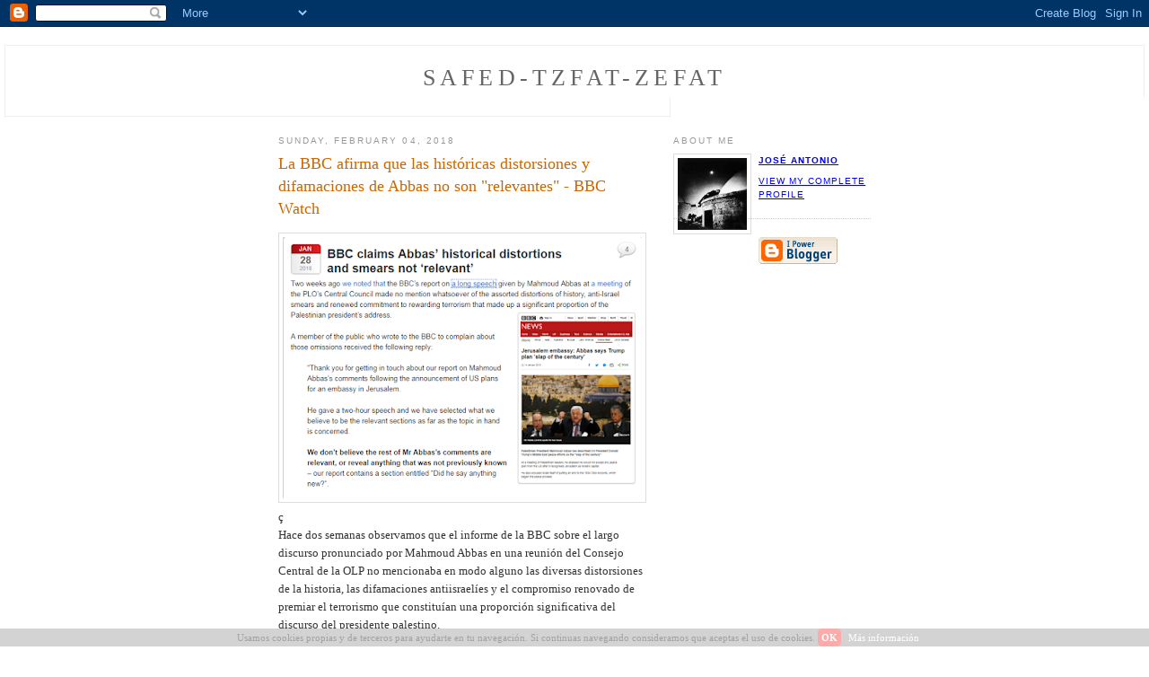

--- FILE ---
content_type: text/html; charset=UTF-8
request_url: https://safed-tzfat.blogspot.com/2018/02/la-bbc-afirma-que-las-distorsiones.html
body_size: 7729
content:
<!DOCTYPE html PUBLIC "-//W3C//DTD XHTML 1.0 Strict//EN" "http://www.w3.org/TR/xhtml1/DTD/xhtml1-strict.dtd">

<html xmlns="http://www.w3.org/1999/xhtml" xml:lang="en" lang="en">
<head>

  <title>Safed-Tzfat-Zefat: La BBC afirma que las históricas distorsiones y difamaciones de Abbas no son "relevantes" - BBC Watch</title>

  <script type="text/javascript">(function() { (function(){function b(g){this.t={};this.tick=function(h,m,f){var n=f!=void 0?f:(new Date).getTime();this.t[h]=[n,m];if(f==void 0)try{window.console.timeStamp("CSI/"+h)}catch(q){}};this.getStartTickTime=function(){return this.t.start[0]};this.tick("start",null,g)}var a;if(window.performance)var e=(a=window.performance.timing)&&a.responseStart;var p=e>0?new b(e):new b;window.jstiming={Timer:b,load:p};if(a){var c=a.navigationStart;c>0&&e>=c&&(window.jstiming.srt=e-c)}if(a){var d=window.jstiming.load;
c>0&&e>=c&&(d.tick("_wtsrt",void 0,c),d.tick("wtsrt_","_wtsrt",e),d.tick("tbsd_","wtsrt_"))}try{a=null,window.chrome&&window.chrome.csi&&(a=Math.floor(window.chrome.csi().pageT),d&&c>0&&(d.tick("_tbnd",void 0,window.chrome.csi().startE),d.tick("tbnd_","_tbnd",c))),a==null&&window.gtbExternal&&(a=window.gtbExternal.pageT()),a==null&&window.external&&(a=window.external.pageT,d&&c>0&&(d.tick("_tbnd",void 0,window.external.startE),d.tick("tbnd_","_tbnd",c))),a&&(window.jstiming.pt=a)}catch(g){}})();window.tickAboveFold=function(b){var a=0;if(b.offsetParent){do a+=b.offsetTop;while(b=b.offsetParent)}b=a;b<=750&&window.jstiming.load.tick("aft")};var k=!1;function l(){k||(k=!0,window.jstiming.load.tick("firstScrollTime"))}window.addEventListener?window.addEventListener("scroll",l,!1):window.attachEvent("onscroll",l);
 })();</script><script type="text/javascript">function a(){var b=window.location.href,c=b.split("?");switch(c.length){case 1:return b+"?m=1";case 2:return c[1].search("(^|&)m=")>=0?null:b+"&m=1";default:return null}}var d=navigator.userAgent;if(d.indexOf("Mobile")!=-1&&d.indexOf("WebKit")!=-1&&d.indexOf("iPad")==-1||d.indexOf("Opera Mini")!=-1||d.indexOf("IEMobile")!=-1){var e=a();e&&window.location.replace(e)};
</script><meta http-equiv="Content-Type" content="text/html; charset=UTF-8" />
<meta name="generator" content="Blogger" />
<link rel="icon" type="image/vnd.microsoft.icon" href="https://www.blogger.com/favicon.ico"/>
<link rel="alternate" type="application/atom+xml" title="Safed-Tzfat-Zefat - Atom" href="https://safed-tzfat.blogspot.com/feeds/posts/default" />
<link rel="alternate" type="application/rss+xml" title="Safed-Tzfat-Zefat - RSS" href="https://safed-tzfat.blogspot.com/feeds/posts/default?alt=rss" />
<link rel="service.post" type="application/atom+xml" title="Safed-Tzfat-Zefat - Atom" href="https://www.blogger.com/feeds/20659808/posts/default" />
<link rel="alternate" type="application/atom+xml" title="Safed-Tzfat-Zefat - Atom" href="https://safed-tzfat.blogspot.com/feeds/6400628911625993457/comments/default" />
<link rel="stylesheet" type="text/css" href="https://www.blogger.com/static/v1/v-css/1601750677-blog_controls.css"/>
<link rel="stylesheet" type="text/css" href="https://www.blogger.com/dyn-css/authorization.css?targetBlogID=20659808&zx=5063a59c-3c72-4eea-b496-6bce85af1989"/>


  <style type="text/css">

body {
  background:#fff;
  margin:0;
  padding:40px 20px;
  font:x-small Georgia,Serif;
  text-align:center;
  color:#333;
  font-size/* */:/**/small;
  font-size: /**/small;
  }

a:visited {
  color:#969;
  text-decoration:none;
  }
a:hover {
  color:#c60;
  text-decoration:underline;
  }
a img {
  border-width:0;
  }

<script>
cookieOptions = {msg: "En este sitio usamos Cookies...si sigues navegando entendemos que aceptas nuestra política", close: "Acepto", learn: "Más información", link:"URL_POLÍTICA_COOKIES"}; 
</script>

/* Header
----------------------------------------------- */
#header {
  width:660px;
  background:url(https://blogger.googleusercontent.com/img/b/R29vZ2xl/AVvXsEjo4OXk-lb3LDISW_L58CwOPp3fBTfUWE5AgRReRcCW0l1VbCHbpyHNwdrPuUo8WTsrbQkaAkLQRNBIdeYDGhoAgr66jHkl__qedHqLbEHbFSgCGSGZx4YkbeO8AaJNc4zybQ7fIQ/s1600-h/Blurry+Trees,+2002.jpg);
  margin:0 auto 10px;
  border:1px solid #ccc;
  }
#blog-title {
  margin:5px 5px 0;
  padding:20px 20px .25em;
  border:1px solid #eee;
  border-width:1px 1px 0;
  font-size:200%;
  line-height:1.2em;
  font-weight:normal;
  color:#666;
  text-transform:uppercase;
  letter-spacing:.2em;
  }
#blog-title a {
  color:#666;
  text-decoration:none;
  }
#blog-title a:hover {
  color:#c60;
  }
#description {
  margin:0 5px 5px;
  padding:0 20px 20px;
  border:1px solid #eee;
  border-width:0 1px 1px;
  max-width:700px;
  font:78%/1.4em "Trebuchet MS",Trebuchet,Arial,Verdana,Sans-serif;
  text-transform:uppercase;
  letter-spacing:.2em;
  color:#999;
  }


/* Content
----------------------------------------------- */
#content {
  width:660px;
  margin:0 auto;
  padding:0;
  text-align:left;
  }
#main {
  width:410px;
  float:left;
  }
#sidebar {
  width:220px;
  float:right;
  }


/* Headings
----------------------------------------------- */
h2 {
  margin:1.5em 0 .75em;
  font:78%/1.4em "Trebuchet MS",Trebuchet,Arial,Verdana,Sans-serif;
  text-transform:uppercase;
  letter-spacing:.2em;
  color:#999;
  }


/* Posts
----------------------------------------------- */
.date-header {
  margin:1.5em 0 .5em;
  }
.post {
  margin:.5em 0 1.5em;
  border-bottom:1px dotted #ccc;
  padding-bottom:1.5em;
  }
.post-title {
  margin:.25em 0 0;
  padding:0 0 4px;
  font-size:140%;
  font-weight:normal;
  line-height:1.4em;
  color:#c60;
  }
.post-title a, .post-title a:visited, .post-title strong {
  display:block;
  text-decoration:none;
  color:#c60;
  font-weight:normal;
  }
.post-title strong, .post-title a:hover {
  color:#333;
  }
.post div {
  margin:0 0 .75em;
  line-height:1.6em;
  }
p.post-footer {
  margin:-.25em 0 0;
  color:#ccc;
  }
.post-footer em, .comment-link {
  font:78%/1.4em "Trebuchet MS",Trebuchet,Arial,Verdana,Sans-serif;
  text-transform:uppercase;
  letter-spacing:.1em;
  }
.post-footer em {
  font-style:normal;
  color:#999;
  margin-right:.6em;
  }
.comment-link {
  margin-left:.6em;
  }
.post img {
  padding:4px;
  border:1px solid #ddd;
  }
.post blockquote {
  margin:1em 20px;
  }
.post blockquote p {
  margin:.75em 0;
  }


/* Comments
----------------------------------------------- */
#comments h4 {
  margin:1em 0;
  font:bold 78%/1.6em "Trebuchet MS",Trebuchet,Arial,Verdana,Sans-serif;
  text-transform:uppercase;
  letter-spacing:.2em;
  color:#999;
  }
#comments h4 strong {
  font-size:130%;
  }
#comments-block {
  margin:1em 0 1.5em;
  line-height:1.6em;
  }
#comments-block dt {
  margin:.5em 0;
  }
#comments-block dd {
  margin:.25em 0 0;
  }
#comments-block dd.comment-timestamp {
  margin:-.25em 0 2em;
  font:78%/1.4em "Trebuchet MS",Trebuchet,Arial,Verdana,Sans-serif;
  text-transform:uppercase;
  letter-spacing:.1em;
  }
#comments-block dd p {
  margin:0 0 .75em;
  }
.deleted-comment {
  font-style:italic;
  color:gray;
  }


/* Sidebar Content
----------------------------------------------- */
#sidebar ul {
  margin:0 0 1.5em;
  padding:0 0 1.5em;
  border-bottom:1px dotted #ccc;
  list-style:none;
  }
#sidebar li {
  margin:0;
  padding:0 0 .25em 15px;
  text-indent:-15px;
  line-height:1.5em;
  }
#sidebar p {
  color:#666;
  line-height:1.5em;
  }


/* Profile
----------------------------------------------- */
#profile-container {
  margin:0 0 1.5em;
  border-bottom:1px dotted #ccc;
  padding-bottom:1.5em;
  }
.profile-datablock {
  margin:.5em 0 .5em;
  }
.profile-img {
  display:inline;
  }
.profile-img img {
  float:left;
  padding:4px;
  border:1px solid #ddd;
  margin:0 8px 3px 0;
  }
.profile-data {
  margin:0;
  font:bold 78%/1.6em "Trebuchet MS",Trebuchet,Arial,Verdana,Sans-serif;
  text-transform:uppercase;
  letter-spacing:.1em;
  }
.profile-data strong {
  display:none;
  }
.profile-textblock {
  margin:0 0 .5em;
  }
.profile-link {
  margin:0;
  font:78%/1.4em "Trebuchet MS",Trebuchet,Arial,Verdana,Sans-serif;
  text-transform:uppercase;
  letter-spacing:.1em;
  }


/* Footer
----------------------------------------------- */
#footer {
  width:660px;
  clear:both;
  margin:0 auto;
  }
#footer hr {
  display:none;
  }
#footer p {
  margin:0;
  padding-top:15px;
  font:78%/1.6em "Trebuchet MS",Trebuchet,Verdana,Sans-serif;
  text-transform:uppercase;
  letter-spacing:.1em;
  }
  </style>

<meta name='google-adsense-platform-account' content='ca-host-pub-1556223355139109'/>
<meta name='google-adsense-platform-domain' content='blogspot.com'/>
<!-- --><style type="text/css">@import url(//www.blogger.com/static/v1/v-css/navbar/3334278262-classic.css);
div.b-mobile {display:none;}
</style>

</head>

<body><script type="text/javascript">
    function setAttributeOnload(object, attribute, val) {
      if(window.addEventListener) {
        window.addEventListener('load',
          function(){ object[attribute] = val; }, false);
      } else {
        window.attachEvent('onload', function(){ object[attribute] = val; });
      }
    }
  </script>
<div id="navbar-iframe-container"></div>
<script type="text/javascript" src="https://apis.google.com/js/platform.js"></script>
<script type="text/javascript">
      gapi.load("gapi.iframes:gapi.iframes.style.bubble", function() {
        if (gapi.iframes && gapi.iframes.getContext) {
          gapi.iframes.getContext().openChild({
              url: 'https://www.blogger.com/navbar/20659808?origin\x3dhttps://safed-tzfat.blogspot.com',
              where: document.getElementById("navbar-iframe-container"),
              id: "navbar-iframe"
          });
        }
      });
    </script>


<div id="header">

  <h1 id="blog-title">
    <a href="http://safed-tzfat.blogspot.com/">
	Safed-Tzfat-Zefat
	</a>
  </h1>
  <p id="description"></p>

</div>

<!-- Begin #content -->
<div id="content">


<!-- Begin #main -->
<div id="main"><div id="main2">



    
  <h2 class="date-header">Sunday, February 04, 2018</h2>
  

  
     
  <!-- Begin .post -->
  <div class="post"><a name="6400628911625993457"></a>
         
    <h3 class="post-title">
	 
	 La BBC afirma que las históricas distorsiones y difamaciones de Abbas no son "relevantes" - BBC Watch
	 
    </h3>
    

	         <div class="post-body">
	<div>
      <div style="clear:both;"></div><a href="https://blogger.googleusercontent.com/img/b/R29vZ2xl/AVvXsEgi1ftra0fvDCwROatcgHcWlB9mp8N8KnCLPQMIdaDLFkQH8kcECx-YmqNDhxDAbEgcj3LDicGYTJia4fI71qxei0cYaS0_OJOGnAAFOLPruKLcHQF3gIG4KN_5YXyWvY5NRlOTvg/s1600/capture-20180204-010409-crop.png" imageanchor="1"><img border="0" data-original-height="474" data-original-width="651" height="291" src="https://blogger.googleusercontent.com/img/b/R29vZ2xl/AVvXsEgi1ftra0fvDCwROatcgHcWlB9mp8N8KnCLPQMIdaDLFkQH8kcECx-YmqNDhxDAbEgcj3LDicGYTJia4fI71qxei0cYaS0_OJOGnAAFOLPruKLcHQF3gIG4KN_5YXyWvY5NRlOTvg/s400/capture-20180204-010409-crop.png" width="400" /></a>ç<br />
Hace dos semanas observamos que el informe de la BBC sobre el largo discurso pronunciado por Mahmoud Abbas en una reunión del Consejo Central de la OLP no mencionaba en modo alguno las diversas distorsiones de la historia, las difamaciones antiisraelíes y el compromiso renovado de premiar el terrorismo que constituían una proporción significativa del discurso del presidente palestino.<br />
<br />
Un miembro del público que escribió a la BBC para quejarse de esas omisiones recibió la siguiente respuesta:<br />
<blockquote class="tr_bq">
"<i>Gracias por ponerse en contacto acerca de nuestro informe sobre los comentarios de Mahmoud Abbas después del anuncio de los planes de Estados Unidos de una embajada en Jerusalén.&nbsp;</i></blockquote>
<blockquote class="tr_bq">
<i>Dio un discurso de dos horas, y hemos seleccionado lo que creemos que son las secciones relevantes en lo que respecta al tema en cuestión.&nbsp;</i></blockquote>
<blockquote class="tr_bq">
<i>No creemos que el resto de los comentarios del Sr. Abbas fueran relevantes o revelaran algo que no se conocía previamente : nuestro informe contiene una sección titulada "¿Dijo algo nuevo?</i>".</blockquote>
<blockquote class="tr_bq">
<i>De su discurso completo hemos realizado una selección de comentarios que pensamos que eran notables. Creemos que hemos relatado la información más valiosa y habrá muchos más cosas de una presentación tan larga de las que no se informará". [Énfasis agregado]</i></blockquote>
Aparentemente, podemos concluir que la BBC no considera relevante que el líder palestino, al cual promociona con frecuencia como un "<i>moderado</i>", negara los vínculos históricos y religiosos del pueblo judío con la región y retratara al Israel moderno como una empresa colonialista occidental.<br />
<br />
El presidente de la Autoridad Palestina Mahmoud Abbas dijo en su discurso que los judíos europeos, durante el Holocausto, decidieron someterse a "<i>asesinatos y matanzas</i>" antes que emigrar a una Palestina bajo control británico, alegando que el primer primer ministro del Estado de Israel, David Ben-Gurion, importó judíos de Yemen y Irak al país en contra de su voluntad.<br />
<br />
El líder palestino también afirmó que el Estado de Israel se formó como "<i>un proyecto colonial que no tenía nada que ver con el judaísmo para salvaguardar los intereses europeos</i>".<br />
<br />
Obviamente, la BBC no cree que, incluso en un momento en que el tema de las donaciones extranjeras a los palestinos es noticia, su público necesita conocer que Abbas se comprometió a continuar la política de la Autoridad Palestina de subvencionar a los terroristas condenados, un tema que casi nunca se menciona.<br />
<br />
"<i>Hay un asunto importante, y es el tema de los pagos a [los familiares de] los mártires, a las familias de los mártires y a los presos. Nos negamos rotundamente a detener estos pagos, y no permitiremos que nadie limite los pagos a las familias de los mártires, los heridos y los presos. Son nuestros hijos, y seguiremos pagándoles</i>".<br />
<br />
Como David Horovitz lo comentó acertadamente:<br />
<blockquote class="tr_bq">
"<i>El hombre cuya tesis doctoral culpaba a la agitación sionista del Holocausto, y cuestionaba el número de víctimas judías, presentó el domingo otra serie de obvias falsedades incluso para el estudiante más despistado sobre los eventos del siglo XX. Detalló una narración que no permitía ninguna conexión judía histórica con esta tierra: ninguna historia bíblica, ningún templo ni antigua soberanía. Él excluyó a la nación judía de su propio pasado</i>".&nbsp;</blockquote>
<blockquote class="tr_bq">
O<i>bviamente, ningún líder tan ciego a la legitimidad de su enemigo podría haber aceptado una reconciliación. La excusa pública de Abbas para rechazar la oferta de estatalidad de Olmert en 2008 puede que 'no me dio un mapa'. Lo que evidentemente motivó su rechazo, sin embargo, fue su insistente convicción de que los judíos no tienen derecho a estar aquí en absoluto</i>".</blockquote>
Mientras que la BBC puede afirmar que el presidente palestino no "<i>dijo nada nuevo</i>", el hecho es que su negativa a reconocer a Israel como un Estado judío, su negación de la historia judía, sus falsas acusaciones contra Israel y su incitación y glorificación del terrorismo sí resultarían nuevas para las audiencias de la BBC, y es que la BBC censura repetidamente informar de tales declaraciones. Incluso el perfil de Abbas de la BBC le da más espacio a su propia negación de las acusaciones con respecto a su libro titulado "<i>El otro lado: la relación secreta entre el nazismo y el liderazgo del movimiento sionista</i>", que explica las explicaciones las críticas se dieron pie a ello.<br />
<br />
La conclusión es que esta respuesta de BBC demuestra además que la corporación no informará de aquellas declaraciones realizadas por Abbas o por cualquier otro funcionario de la Autoridad Palestina que puedan abrir los ojos al público de esos factores, los cuales van mucho más allá de la narrativa que la BBC ha elegido promover con respecto a los "<i>motivos</i>" del fracaso del llamado proceso de paz.<div style="clear:both; padding-bottom:0.25em"></div><p class="blogger-labels">Labels: <a rel='tag' href="http://safed-tzfat.blogspot.com/search/label/BBC">BBC</a></p>
    </div>
    </div>
    
    <p class="post-footer">
      <em>posted by José Antonio at <a href="http://safed-tzfat.blogspot.com/2018/02/la-bbc-afirma-que-las-distorsiones.html" title="permanent link">1:05 AM</a></em>
        <span class="item-control blog-admin pid-1504435100"><a style="border:none;" href="https://www.blogger.com/post-edit.g?blogID=20659808&postID=6400628911625993457&from=pencil" title="Edit Post"><img class="icon-action" alt="" src="https://resources.blogblog.com/img/icon18_edit_allbkg.gif" height="18" width="18"></a></span>
    </p>
  
  </div>
  <!-- End .post -->
  
  
  
  <!-- Begin #comments -->
 
  <div id="comments">

	<a name="comments"></a>
        <h4>0 Comments:</h4>
        <dl id="comments-block">
      
    </dl>
		<p class="comment-timestamp">

    <a class="comment-link" href="https://www.blogger.com/comment/fullpage/post/20659808/6400628911625993457">Post a Comment</a>
    </p>
    	    
    


		<p class="comment-timestamp">
	<a href="http://safed-tzfat.blogspot.com/">&lt;&lt; Home</a>
    </p>
    </div>



  <!-- End #comments -->


</div></div>
<!-- End #main -->




<!-- Begin #sidebar -->
<div id="sidebar"><div id="sidebar2">
  
  
  <!-- Begin #profile-container -->

   <div id="profile-container"><h2 class="sidebar-title">About Me</h2>
<dl class="profile-datablock"><dt class="profile-img"><a href="https://www.blogger.com/profile/15983956477533858728"><img src="//blogger.googleusercontent.com/img/b/R29vZ2xl/AVvXsEj4sQTfokhGpLOG6ZWpxwcT-b_sBLXIqrTuq9zhKNvDYAY9ua3jQTw506UG0zb8c9L9ZXU8lbuV6e4KD25SDTgD63TstDyI8YsCWTGDTRM9MeyKpp8033BXVZNbPiU88A/s220/La+noche+del+cabalista+-+Tim+Gidal.jpg" width="77" height="80" alt="My Photo"></a></dt>
<dd class="profile-data"><strong>Name:</strong> <a rel="author" href="https://www.blogger.com/profile/15983956477533858728"> Jos&eacute; Antonio </a></dd>
</dl>

<p class="profile-link"><a rel="author" href="https://www.blogger.com/profile/15983956477533858728">View my complete profile</a></p></div>
   
  <!-- End #profile -->
    



<p id="powered-by"><a href="//www.blogger.com"><img src="https://lh3.googleusercontent.com/blogger_img_proxy/AEn0k_s816N5tupdZ_5EDuP3FD3Zz_b8tlaw1FYZpgcvzf4csNPQR0EJ5tCAbFT0jBGodGcz65WF_aj1sGdxT2hWjuw3HI5biZckTIKIAhsgAkAi=s0-d" alt="Powered by Blogger"></a></p>
  
 <!-- <p>This is a paragraph of text that could go in the sidebar.</p>
  -->
  


</div></div>

    <!-- <BloggerPreviousItems>
        <!-- <a href="<$BlogItemPermalinkURL$>">
            <!--- <$BlogPreviousItemTitle$></a><br />
    <!-- /BloggerPreviousItems>
<!-- End #sidebar -->


</div>
<!-- End #content -->



<!-- Begin #footer -->
<div id="footer"><hr />
  <p><!--This is an optional footer. If you want text here, place it inside these tags, and remove this comment. -->&nbsp;</p>

</div>
<!-- End #footer -->


<!--Inicio Ley cookies PdB-->
<div id='barracookies' style='display:none;position:fixed;left:0px;right:0px;bottom:0px;width:100%;min-height:20px;background: #D3D3D3;color:#a2a2a2;z-index: fcaaaa;'>
<div style='width:100%;position:absolute;padding-left:4px;font-family:verdana;font-size:11px;top:20%;text-align:center;'>
<span>Usamos cookies propias y de terceros para ayudarte en tu navegación. Si continuas navegando consideramos que aceptas el uso de cookies.</span>
<a href='javascript:void(0);' onclick='PonerCookie();' style='padding:4px;background:#fcaaaa;text-decoration:none;color:#ffffff;border-radius:5px;'><b>OK</b></a>
<a href='http://personalizaciondeblogs.blogspot.com/p/cookies.html' rel='nofollow' style='padding-left:5px;text-decoration:none;color:#ffffff;' target='_blank'>Más información</a>
</div>
</div>
<script> 

 function getCookie(c_name){ 
  var c_value = document.cookie; 
  var c_start = c_value.indexOf(" " + c_name + "="); 
  if (c_start == -1){ 
  c_start = c_value.indexOf(c_name + "="); 
  } 
  if (c_start == -1){ 
  c_value = null; 
  }else{ 
  c_start = c_value.indexOf("=", c_start) + 1; 
  var c_end = c_value.indexOf(";", c_start); 
  if (c_end == -1){ 
   c_end = c_value.length; 
  } 
   c_value = unescape(c_value.substring(c_start,c_end)); 
  } 
  return c_value; 
 } 
 function setCookie(c_name,value,exdays){ 
  var exdate=new Date(); 
  exdate.setDate(exdate.getDate() + exdays); 
  var c_value=escape(value) + ((exdays==null) ? "" : "; expires="+exdate.toUTCString()); 
  document.cookie=c_name + "=" + c_value; 
 } 
 if(getCookie('aviso')!="1"){ 
  document.getElementById("barracookies").style.display="block"; 
 } 
 function PonerCookie(){ 
  setCookie('aviso','1',365); 
  document.getElementById("barracookies").style.display="none"; 
 } 
 </script>
<!--Fin Ley Cookies PdB-->

</body>
</html>